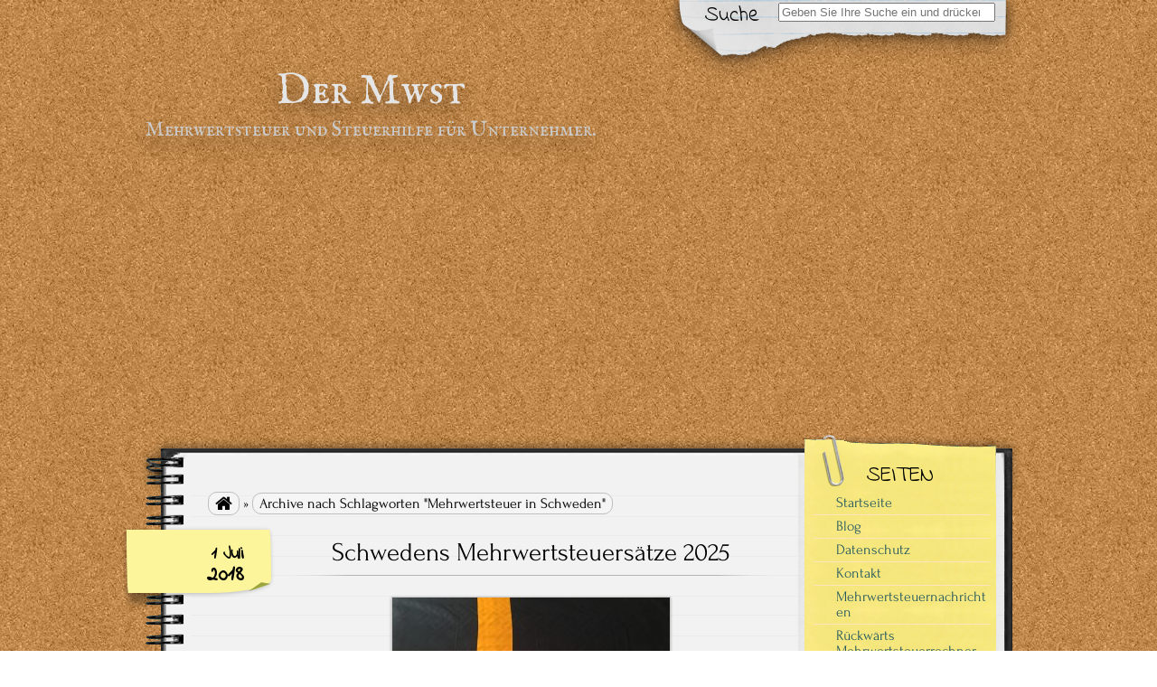

--- FILE ---
content_type: text/html; charset=UTF-8
request_url: https://dermwst.de/tag/mehrwertsteuer-in-schweden/
body_size: 19266
content:


<!DOCTYPE html>
<!--[if IE 7]>
    <html class="ie ie7" lang="de">
<![endif]-->
<!--[if IE 8]>
    <html class="ie ie8" lang="de">
<![endif]-->
<!--[if !(IE 7) | !(IE 8)  ]><!-->
    <html lang="de">
<!--<![endif]-->

<head>
    <meta http-equiv="Content-Type" content="text/html; charset=UTF-8" />
    <meta name="a.validate.01" content="1e13fb8679bb172b2992438bd4f1ec38866f" />

    <meta name="viewport" content="width=device-width, initial-scale=1.0">

    <link rel="stylesheet" href="https://usercontent.one/wp/dermwst.de/wp-content/themes/authors-notepad-sxc/style.css?media=1757757341" type="text/css" media="screen" />

    <link rel="profile" href="https://gmpg.org/xfn/11">
    <link rel="pingback" href="https://dermwst.de/xmlrpc.php">

    <meta name='robots' content='index, follow, max-image-preview:large, max-snippet:-1, max-video-preview:-1' />

	<!-- This site is optimized with the Yoast SEO plugin v26.8 - https://yoast.com/product/yoast-seo-wordpress/ -->
	<title>Mehrwertsteuer in Schweden Archives - Der Mwst</title>
	<link rel="canonical" href="https://dermwst.de/tag/mehrwertsteuer-in-schweden/" />
	<meta property="og:locale" content="de_DE" />
	<meta property="og:type" content="article" />
	<meta property="og:title" content="Mehrwertsteuer in Schweden Archives - Der Mwst" />
	<meta property="og:url" content="https://dermwst.de/tag/mehrwertsteuer-in-schweden/" />
	<meta property="og:site_name" content="Der Mwst" />
	<meta name="twitter:card" content="summary_large_image" />
	<script type="application/ld+json" class="yoast-schema-graph">{"@context":"https://schema.org","@graph":[{"@type":"CollectionPage","@id":"https://dermwst.de/tag/mehrwertsteuer-in-schweden/","url":"https://dermwst.de/tag/mehrwertsteuer-in-schweden/","name":"Mehrwertsteuer in Schweden Archives - Der Mwst","isPartOf":{"@id":"https://dermwst.de/#website"},"primaryImageOfPage":{"@id":"https://dermwst.de/tag/mehrwertsteuer-in-schweden/#primaryimage"},"image":{"@id":"https://dermwst.de/tag/mehrwertsteuer-in-schweden/#primaryimage"},"thumbnailUrl":"https://dermwst.de/wp-content/uploads/2018/07/Schweden-Mehrwertsteuersätze.jpg","breadcrumb":{"@id":"https://dermwst.de/tag/mehrwertsteuer-in-schweden/#breadcrumb"},"inLanguage":"de"},{"@type":"ImageObject","inLanguage":"de","@id":"https://dermwst.de/tag/mehrwertsteuer-in-schweden/#primaryimage","url":"https://dermwst.de/wp-content/uploads/2018/07/Schweden-Mehrwertsteuersätze.jpg","contentUrl":"https://dermwst.de/wp-content/uploads/2018/07/Schweden-Mehrwertsteuersätze.jpg","width":4032,"height":3024,"caption":"Mehrwertsteuer in Schweden"},{"@type":"BreadcrumbList","@id":"https://dermwst.de/tag/mehrwertsteuer-in-schweden/#breadcrumb","itemListElement":[{"@type":"ListItem","position":1,"name":"Home","item":"https://dermwst.de/"},{"@type":"ListItem","position":2,"name":"Mehrwertsteuer in Schweden"}]},{"@type":"WebSite","@id":"https://dermwst.de/#website","url":"https://dermwst.de/","name":"Der Mwst","description":"Mehrwertsteuer und Steuerhilfe für Unternehmer.","potentialAction":[{"@type":"SearchAction","target":{"@type":"EntryPoint","urlTemplate":"https://dermwst.de/?s={search_term_string}"},"query-input":{"@type":"PropertyValueSpecification","valueRequired":true,"valueName":"search_term_string"}}],"inLanguage":"de"}]}</script>
	<!-- / Yoast SEO plugin. -->


<link rel="alternate" type="application/rss+xml" title="Der Mwst &raquo; Feed" href="https://dermwst.de/feed/" />
<link rel="alternate" type="application/rss+xml" title="Der Mwst &raquo; Kommentar-Feed" href="https://dermwst.de/comments/feed/" />
<link rel="alternate" type="application/rss+xml" title="Der Mwst &raquo; Mehrwertsteuer in Schweden Schlagwort-Feed" href="https://dermwst.de/tag/mehrwertsteuer-in-schweden/feed/" />
<style id='wp-img-auto-sizes-contain-inline-css' type='text/css'>
img:is([sizes=auto i],[sizes^="auto," i]){contain-intrinsic-size:3000px 1500px}
/*# sourceURL=wp-img-auto-sizes-contain-inline-css */
</style>
<style id='wp-emoji-styles-inline-css' type='text/css'>

	img.wp-smiley, img.emoji {
		display: inline !important;
		border: none !important;
		box-shadow: none !important;
		height: 1em !important;
		width: 1em !important;
		margin: 0 0.07em !important;
		vertical-align: -0.1em !important;
		background: none !important;
		padding: 0 !important;
	}
/*# sourceURL=wp-emoji-styles-inline-css */
</style>
<style id='wp-block-library-inline-css' type='text/css'>
:root{--wp-block-synced-color:#7a00df;--wp-block-synced-color--rgb:122,0,223;--wp-bound-block-color:var(--wp-block-synced-color);--wp-editor-canvas-background:#ddd;--wp-admin-theme-color:#007cba;--wp-admin-theme-color--rgb:0,124,186;--wp-admin-theme-color-darker-10:#006ba1;--wp-admin-theme-color-darker-10--rgb:0,107,160.5;--wp-admin-theme-color-darker-20:#005a87;--wp-admin-theme-color-darker-20--rgb:0,90,135;--wp-admin-border-width-focus:2px}@media (min-resolution:192dpi){:root{--wp-admin-border-width-focus:1.5px}}.wp-element-button{cursor:pointer}:root .has-very-light-gray-background-color{background-color:#eee}:root .has-very-dark-gray-background-color{background-color:#313131}:root .has-very-light-gray-color{color:#eee}:root .has-very-dark-gray-color{color:#313131}:root .has-vivid-green-cyan-to-vivid-cyan-blue-gradient-background{background:linear-gradient(135deg,#00d084,#0693e3)}:root .has-purple-crush-gradient-background{background:linear-gradient(135deg,#34e2e4,#4721fb 50%,#ab1dfe)}:root .has-hazy-dawn-gradient-background{background:linear-gradient(135deg,#faaca8,#dad0ec)}:root .has-subdued-olive-gradient-background{background:linear-gradient(135deg,#fafae1,#67a671)}:root .has-atomic-cream-gradient-background{background:linear-gradient(135deg,#fdd79a,#004a59)}:root .has-nightshade-gradient-background{background:linear-gradient(135deg,#330968,#31cdcf)}:root .has-midnight-gradient-background{background:linear-gradient(135deg,#020381,#2874fc)}:root{--wp--preset--font-size--normal:16px;--wp--preset--font-size--huge:42px}.has-regular-font-size{font-size:1em}.has-larger-font-size{font-size:2.625em}.has-normal-font-size{font-size:var(--wp--preset--font-size--normal)}.has-huge-font-size{font-size:var(--wp--preset--font-size--huge)}.has-text-align-center{text-align:center}.has-text-align-left{text-align:left}.has-text-align-right{text-align:right}.has-fit-text{white-space:nowrap!important}#end-resizable-editor-section{display:none}.aligncenter{clear:both}.items-justified-left{justify-content:flex-start}.items-justified-center{justify-content:center}.items-justified-right{justify-content:flex-end}.items-justified-space-between{justify-content:space-between}.screen-reader-text{border:0;clip-path:inset(50%);height:1px;margin:-1px;overflow:hidden;padding:0;position:absolute;width:1px;word-wrap:normal!important}.screen-reader-text:focus{background-color:#ddd;clip-path:none;color:#444;display:block;font-size:1em;height:auto;left:5px;line-height:normal;padding:15px 23px 14px;text-decoration:none;top:5px;width:auto;z-index:100000}html :where(.has-border-color){border-style:solid}html :where([style*=border-top-color]){border-top-style:solid}html :where([style*=border-right-color]){border-right-style:solid}html :where([style*=border-bottom-color]){border-bottom-style:solid}html :where([style*=border-left-color]){border-left-style:solid}html :where([style*=border-width]){border-style:solid}html :where([style*=border-top-width]){border-top-style:solid}html :where([style*=border-right-width]){border-right-style:solid}html :where([style*=border-bottom-width]){border-bottom-style:solid}html :where([style*=border-left-width]){border-left-style:solid}html :where(img[class*=wp-image-]){height:auto;max-width:100%}:where(figure){margin:0 0 1em}html :where(.is-position-sticky){--wp-admin--admin-bar--position-offset:var(--wp-admin--admin-bar--height,0px)}@media screen and (max-width:600px){html :where(.is-position-sticky){--wp-admin--admin-bar--position-offset:0px}}

/*# sourceURL=wp-block-library-inline-css */
</style><style id='wp-block-heading-inline-css' type='text/css'>
h1:where(.wp-block-heading).has-background,h2:where(.wp-block-heading).has-background,h3:where(.wp-block-heading).has-background,h4:where(.wp-block-heading).has-background,h5:where(.wp-block-heading).has-background,h6:where(.wp-block-heading).has-background{padding:1.25em 2.375em}h1.has-text-align-left[style*=writing-mode]:where([style*=vertical-lr]),h1.has-text-align-right[style*=writing-mode]:where([style*=vertical-rl]),h2.has-text-align-left[style*=writing-mode]:where([style*=vertical-lr]),h2.has-text-align-right[style*=writing-mode]:where([style*=vertical-rl]),h3.has-text-align-left[style*=writing-mode]:where([style*=vertical-lr]),h3.has-text-align-right[style*=writing-mode]:where([style*=vertical-rl]),h4.has-text-align-left[style*=writing-mode]:where([style*=vertical-lr]),h4.has-text-align-right[style*=writing-mode]:where([style*=vertical-rl]),h5.has-text-align-left[style*=writing-mode]:where([style*=vertical-lr]),h5.has-text-align-right[style*=writing-mode]:where([style*=vertical-rl]),h6.has-text-align-left[style*=writing-mode]:where([style*=vertical-lr]),h6.has-text-align-right[style*=writing-mode]:where([style*=vertical-rl]){rotate:180deg}
/*# sourceURL=https://dermwst.de/wp-includes/blocks/heading/style.min.css */
</style>
<style id='wp-block-paragraph-inline-css' type='text/css'>
.is-small-text{font-size:.875em}.is-regular-text{font-size:1em}.is-large-text{font-size:2.25em}.is-larger-text{font-size:3em}.has-drop-cap:not(:focus):first-letter{float:left;font-size:8.4em;font-style:normal;font-weight:100;line-height:.68;margin:.05em .1em 0 0;text-transform:uppercase}body.rtl .has-drop-cap:not(:focus):first-letter{float:none;margin-left:.1em}p.has-drop-cap.has-background{overflow:hidden}:root :where(p.has-background){padding:1.25em 2.375em}:where(p.has-text-color:not(.has-link-color)) a{color:inherit}p.has-text-align-left[style*="writing-mode:vertical-lr"],p.has-text-align-right[style*="writing-mode:vertical-rl"]{rotate:180deg}
/*# sourceURL=https://dermwst.de/wp-includes/blocks/paragraph/style.min.css */
</style>
<style id='global-styles-inline-css' type='text/css'>
:root{--wp--preset--aspect-ratio--square: 1;--wp--preset--aspect-ratio--4-3: 4/3;--wp--preset--aspect-ratio--3-4: 3/4;--wp--preset--aspect-ratio--3-2: 3/2;--wp--preset--aspect-ratio--2-3: 2/3;--wp--preset--aspect-ratio--16-9: 16/9;--wp--preset--aspect-ratio--9-16: 9/16;--wp--preset--color--black: #000000;--wp--preset--color--cyan-bluish-gray: #abb8c3;--wp--preset--color--white: #ffffff;--wp--preset--color--pale-pink: #f78da7;--wp--preset--color--vivid-red: #cf2e2e;--wp--preset--color--luminous-vivid-orange: #ff6900;--wp--preset--color--luminous-vivid-amber: #fcb900;--wp--preset--color--light-green-cyan: #7bdcb5;--wp--preset--color--vivid-green-cyan: #00d084;--wp--preset--color--pale-cyan-blue: #8ed1fc;--wp--preset--color--vivid-cyan-blue: #0693e3;--wp--preset--color--vivid-purple: #9b51e0;--wp--preset--gradient--vivid-cyan-blue-to-vivid-purple: linear-gradient(135deg,rgb(6,147,227) 0%,rgb(155,81,224) 100%);--wp--preset--gradient--light-green-cyan-to-vivid-green-cyan: linear-gradient(135deg,rgb(122,220,180) 0%,rgb(0,208,130) 100%);--wp--preset--gradient--luminous-vivid-amber-to-luminous-vivid-orange: linear-gradient(135deg,rgb(252,185,0) 0%,rgb(255,105,0) 100%);--wp--preset--gradient--luminous-vivid-orange-to-vivid-red: linear-gradient(135deg,rgb(255,105,0) 0%,rgb(207,46,46) 100%);--wp--preset--gradient--very-light-gray-to-cyan-bluish-gray: linear-gradient(135deg,rgb(238,238,238) 0%,rgb(169,184,195) 100%);--wp--preset--gradient--cool-to-warm-spectrum: linear-gradient(135deg,rgb(74,234,220) 0%,rgb(151,120,209) 20%,rgb(207,42,186) 40%,rgb(238,44,130) 60%,rgb(251,105,98) 80%,rgb(254,248,76) 100%);--wp--preset--gradient--blush-light-purple: linear-gradient(135deg,rgb(255,206,236) 0%,rgb(152,150,240) 100%);--wp--preset--gradient--blush-bordeaux: linear-gradient(135deg,rgb(254,205,165) 0%,rgb(254,45,45) 50%,rgb(107,0,62) 100%);--wp--preset--gradient--luminous-dusk: linear-gradient(135deg,rgb(255,203,112) 0%,rgb(199,81,192) 50%,rgb(65,88,208) 100%);--wp--preset--gradient--pale-ocean: linear-gradient(135deg,rgb(255,245,203) 0%,rgb(182,227,212) 50%,rgb(51,167,181) 100%);--wp--preset--gradient--electric-grass: linear-gradient(135deg,rgb(202,248,128) 0%,rgb(113,206,126) 100%);--wp--preset--gradient--midnight: linear-gradient(135deg,rgb(2,3,129) 0%,rgb(40,116,252) 100%);--wp--preset--font-size--small: 13px;--wp--preset--font-size--medium: 20px;--wp--preset--font-size--large: 36px;--wp--preset--font-size--x-large: 42px;--wp--preset--spacing--20: 0.44rem;--wp--preset--spacing--30: 0.67rem;--wp--preset--spacing--40: 1rem;--wp--preset--spacing--50: 1.5rem;--wp--preset--spacing--60: 2.25rem;--wp--preset--spacing--70: 3.38rem;--wp--preset--spacing--80: 5.06rem;--wp--preset--shadow--natural: 6px 6px 9px rgba(0, 0, 0, 0.2);--wp--preset--shadow--deep: 12px 12px 50px rgba(0, 0, 0, 0.4);--wp--preset--shadow--sharp: 6px 6px 0px rgba(0, 0, 0, 0.2);--wp--preset--shadow--outlined: 6px 6px 0px -3px rgb(255, 255, 255), 6px 6px rgb(0, 0, 0);--wp--preset--shadow--crisp: 6px 6px 0px rgb(0, 0, 0);}:where(.is-layout-flex){gap: 0.5em;}:where(.is-layout-grid){gap: 0.5em;}body .is-layout-flex{display: flex;}.is-layout-flex{flex-wrap: wrap;align-items: center;}.is-layout-flex > :is(*, div){margin: 0;}body .is-layout-grid{display: grid;}.is-layout-grid > :is(*, div){margin: 0;}:where(.wp-block-columns.is-layout-flex){gap: 2em;}:where(.wp-block-columns.is-layout-grid){gap: 2em;}:where(.wp-block-post-template.is-layout-flex){gap: 1.25em;}:where(.wp-block-post-template.is-layout-grid){gap: 1.25em;}.has-black-color{color: var(--wp--preset--color--black) !important;}.has-cyan-bluish-gray-color{color: var(--wp--preset--color--cyan-bluish-gray) !important;}.has-white-color{color: var(--wp--preset--color--white) !important;}.has-pale-pink-color{color: var(--wp--preset--color--pale-pink) !important;}.has-vivid-red-color{color: var(--wp--preset--color--vivid-red) !important;}.has-luminous-vivid-orange-color{color: var(--wp--preset--color--luminous-vivid-orange) !important;}.has-luminous-vivid-amber-color{color: var(--wp--preset--color--luminous-vivid-amber) !important;}.has-light-green-cyan-color{color: var(--wp--preset--color--light-green-cyan) !important;}.has-vivid-green-cyan-color{color: var(--wp--preset--color--vivid-green-cyan) !important;}.has-pale-cyan-blue-color{color: var(--wp--preset--color--pale-cyan-blue) !important;}.has-vivid-cyan-blue-color{color: var(--wp--preset--color--vivid-cyan-blue) !important;}.has-vivid-purple-color{color: var(--wp--preset--color--vivid-purple) !important;}.has-black-background-color{background-color: var(--wp--preset--color--black) !important;}.has-cyan-bluish-gray-background-color{background-color: var(--wp--preset--color--cyan-bluish-gray) !important;}.has-white-background-color{background-color: var(--wp--preset--color--white) !important;}.has-pale-pink-background-color{background-color: var(--wp--preset--color--pale-pink) !important;}.has-vivid-red-background-color{background-color: var(--wp--preset--color--vivid-red) !important;}.has-luminous-vivid-orange-background-color{background-color: var(--wp--preset--color--luminous-vivid-orange) !important;}.has-luminous-vivid-amber-background-color{background-color: var(--wp--preset--color--luminous-vivid-amber) !important;}.has-light-green-cyan-background-color{background-color: var(--wp--preset--color--light-green-cyan) !important;}.has-vivid-green-cyan-background-color{background-color: var(--wp--preset--color--vivid-green-cyan) !important;}.has-pale-cyan-blue-background-color{background-color: var(--wp--preset--color--pale-cyan-blue) !important;}.has-vivid-cyan-blue-background-color{background-color: var(--wp--preset--color--vivid-cyan-blue) !important;}.has-vivid-purple-background-color{background-color: var(--wp--preset--color--vivid-purple) !important;}.has-black-border-color{border-color: var(--wp--preset--color--black) !important;}.has-cyan-bluish-gray-border-color{border-color: var(--wp--preset--color--cyan-bluish-gray) !important;}.has-white-border-color{border-color: var(--wp--preset--color--white) !important;}.has-pale-pink-border-color{border-color: var(--wp--preset--color--pale-pink) !important;}.has-vivid-red-border-color{border-color: var(--wp--preset--color--vivid-red) !important;}.has-luminous-vivid-orange-border-color{border-color: var(--wp--preset--color--luminous-vivid-orange) !important;}.has-luminous-vivid-amber-border-color{border-color: var(--wp--preset--color--luminous-vivid-amber) !important;}.has-light-green-cyan-border-color{border-color: var(--wp--preset--color--light-green-cyan) !important;}.has-vivid-green-cyan-border-color{border-color: var(--wp--preset--color--vivid-green-cyan) !important;}.has-pale-cyan-blue-border-color{border-color: var(--wp--preset--color--pale-cyan-blue) !important;}.has-vivid-cyan-blue-border-color{border-color: var(--wp--preset--color--vivid-cyan-blue) !important;}.has-vivid-purple-border-color{border-color: var(--wp--preset--color--vivid-purple) !important;}.has-vivid-cyan-blue-to-vivid-purple-gradient-background{background: var(--wp--preset--gradient--vivid-cyan-blue-to-vivid-purple) !important;}.has-light-green-cyan-to-vivid-green-cyan-gradient-background{background: var(--wp--preset--gradient--light-green-cyan-to-vivid-green-cyan) !important;}.has-luminous-vivid-amber-to-luminous-vivid-orange-gradient-background{background: var(--wp--preset--gradient--luminous-vivid-amber-to-luminous-vivid-orange) !important;}.has-luminous-vivid-orange-to-vivid-red-gradient-background{background: var(--wp--preset--gradient--luminous-vivid-orange-to-vivid-red) !important;}.has-very-light-gray-to-cyan-bluish-gray-gradient-background{background: var(--wp--preset--gradient--very-light-gray-to-cyan-bluish-gray) !important;}.has-cool-to-warm-spectrum-gradient-background{background: var(--wp--preset--gradient--cool-to-warm-spectrum) !important;}.has-blush-light-purple-gradient-background{background: var(--wp--preset--gradient--blush-light-purple) !important;}.has-blush-bordeaux-gradient-background{background: var(--wp--preset--gradient--blush-bordeaux) !important;}.has-luminous-dusk-gradient-background{background: var(--wp--preset--gradient--luminous-dusk) !important;}.has-pale-ocean-gradient-background{background: var(--wp--preset--gradient--pale-ocean) !important;}.has-electric-grass-gradient-background{background: var(--wp--preset--gradient--electric-grass) !important;}.has-midnight-gradient-background{background: var(--wp--preset--gradient--midnight) !important;}.has-small-font-size{font-size: var(--wp--preset--font-size--small) !important;}.has-medium-font-size{font-size: var(--wp--preset--font-size--medium) !important;}.has-large-font-size{font-size: var(--wp--preset--font-size--large) !important;}.has-x-large-font-size{font-size: var(--wp--preset--font-size--x-large) !important;}
/*# sourceURL=global-styles-inline-css */
</style>

<style id='classic-theme-styles-inline-css' type='text/css'>
/*! This file is auto-generated */
.wp-block-button__link{color:#fff;background-color:#32373c;border-radius:9999px;box-shadow:none;text-decoration:none;padding:calc(.667em + 2px) calc(1.333em + 2px);font-size:1.125em}.wp-block-file__button{background:#32373c;color:#fff;text-decoration:none}
/*# sourceURL=/wp-includes/css/classic-themes.min.css */
</style>
<link rel='stylesheet' id='anarcho-font-awesome-css-css' href='https://usercontent.one/wp/dermwst.de/wp-content/themes/authors-notepad-sxc/fonts/font-awesome/css/font-awesome.css?ver=1.10&media=1757757341' type='text/css' media='screen' />
<script type="text/javascript" src="https://dermwst.de/wp-includes/js/jquery/jquery.min.js?ver=3.7.1" id="jquery-core-js"></script>
<script type="text/javascript" src="https://dermwst.de/wp-includes/js/jquery/jquery-migrate.min.js?ver=3.4.1" id="jquery-migrate-js"></script>
<link rel="https://api.w.org/" href="https://dermwst.de/wp-json/" /><link rel="alternate" title="JSON" type="application/json" href="https://dermwst.de/wp-json/wp/v2/tags/41" /><link rel="EditURI" type="application/rsd+xml" title="RSD" href="https://dermwst.de/xmlrpc.php?rsd" />
<meta name="generator" content="WordPress 6.9" />
<style>[class*=" icon-oc-"],[class^=icon-oc-]{speak:none;font-style:normal;font-weight:400;font-variant:normal;text-transform:none;line-height:1;-webkit-font-smoothing:antialiased;-moz-osx-font-smoothing:grayscale}.icon-oc-one-com-white-32px-fill:before{content:"901"}.icon-oc-one-com:before{content:"900"}#one-com-icon,.toplevel_page_onecom-wp .wp-menu-image{speak:none;display:flex;align-items:center;justify-content:center;text-transform:none;line-height:1;-webkit-font-smoothing:antialiased;-moz-osx-font-smoothing:grayscale}.onecom-wp-admin-bar-item>a,.toplevel_page_onecom-wp>.wp-menu-name{font-size:16px;font-weight:400;line-height:1}.toplevel_page_onecom-wp>.wp-menu-name img{width:69px;height:9px;}.wp-submenu-wrap.wp-submenu>.wp-submenu-head>img{width:88px;height:auto}.onecom-wp-admin-bar-item>a img{height:7px!important}.onecom-wp-admin-bar-item>a img,.toplevel_page_onecom-wp>.wp-menu-name img{opacity:.8}.onecom-wp-admin-bar-item.hover>a img,.toplevel_page_onecom-wp.wp-has-current-submenu>.wp-menu-name img,li.opensub>a.toplevel_page_onecom-wp>.wp-menu-name img{opacity:1}#one-com-icon:before,.onecom-wp-admin-bar-item>a:before,.toplevel_page_onecom-wp>.wp-menu-image:before{content:'';position:static!important;background-color:rgba(240,245,250,.4);border-radius:102px;width:18px;height:18px;padding:0!important}.onecom-wp-admin-bar-item>a:before{width:14px;height:14px}.onecom-wp-admin-bar-item.hover>a:before,.toplevel_page_onecom-wp.opensub>a>.wp-menu-image:before,.toplevel_page_onecom-wp.wp-has-current-submenu>.wp-menu-image:before{background-color:#76b82a}.onecom-wp-admin-bar-item>a{display:inline-flex!important;align-items:center;justify-content:center}#one-com-logo-wrapper{font-size:4em}#one-com-icon{vertical-align:middle}.imagify-welcome{display:none !important;}</style><script src="https://usercontent.one/wp/dermwst.de/wp-content/themes/authors-notepad-sxc/js/html5shiv.min.js?media=1757757341"></script><![endif]-->
            <script>
                var tit=document.title,c=0;
                function writetitle() {
                        document.title=tit.substring(0,c);c==tit.length?(c=0,setTimeout("writetitle()",3E3)):(c++,setTimeout("writetitle()",200))
                }
                writetitle();
            </script>
            
<link href='//fonts.googleapis.com/css?family=Indie+Flower' rel='stylesheet' type='text/css'>
<link href='//fonts.googleapis.com/css?family=IM+Fell+English+SC' rel='stylesheet' type='text/css'>
        <style type="text/css" media="screen">
            body.custom-background {
            -webkit-background-size: ;
            -moz-background-size: ;
            -o-background-size: ;
            background-size: ;
        }
            .site-title {
            font-family: IM Fell English SC;
            font-size: ;
            color: ;
        }
            .site-description {
            font-family: IM Fell English SC;
            font-size: ;
            color: #cacaca;
        }
            #content .col01 .post-title {
            font-family: Forum;
            font-size: 180%;
            color: #000;
            text-align: center;
        }
            #content .col01 .post-inner {
            font-family: Forum;
            font-size: ;
        }
            </style>
    <style type="text/css">.recentcomments a{display:inline !important;padding:0 !important;margin:0 !important;}</style><style type="text/css" id="custom-background-css">
body.custom-background { background-image: url("https://usercontent.one/wp/dermwst.de/wp-content/themes/authors-notepad-sxc/images/background.png?media=1757757341"); background-position: left top; background-size: auto; background-repeat: repeat; background-attachment: scroll; }
</style>
	<link rel="icon" href="https://usercontent.one/wp/dermwst.de/wp-content/uploads/2018/12/cropped-ms-icon-310x310-32x32.png?media=1757757341" sizes="32x32" />
<link rel="icon" href="https://usercontent.one/wp/dermwst.de/wp-content/uploads/2018/12/cropped-ms-icon-310x310-192x192.png?media=1757757341" sizes="192x192" />
<link rel="apple-touch-icon" href="https://usercontent.one/wp/dermwst.de/wp-content/uploads/2018/12/cropped-ms-icon-310x310-180x180.png?media=1757757341" />
<meta name="msapplication-TileImage" content="https://usercontent.one/wp/dermwst.de/wp-content/uploads/2018/12/cropped-ms-icon-310x310-270x270.png?media=1757757341" />
		<style type="text/css" id="wp-custom-css">
			 @media screen and (min-width: 0px) and (max-width: 700px) {
      #div-mobile {    display: block;  }
      #div-desktop {    display: none;  }
    }

 @media screen and (min-width: 701px) and (max-width: 3000px) {
      #div-mobile {    display: none;  }
      #div-desktop {    display: block;  }

}

xleft.pos_top
{
position:fixed;
top:10px;
left:10px;
}

xright.pos_top
{
position:fixed;
top:10px;
right:10px;
}

@media screen and (min-width: 1600px) {

    #div-mobile-stolpe { display: none; }
    #div-desktop-stolpe { display: block; }

}

@media screen and (max-width: 1599px) {

    #div-mobile-stolpe{ display: none; }
    #div-desktop-stolpe { display: none; }

}		</style>
		    
<script async src="https://pagead2.googlesyndication.com/pagead/js/adsbygoogle.js?client=ca-pub-9135043205349318"
     crossorigin="anonymous"></script>
     
<!-- Global site tag (gtag.js) - Google Analytics -->
<script async src="https://www.googletagmanager.com/gtag/js?id=UA-112026887-1"></script>
<script>
  window.dataLayer = window.dataLayer || [];
  function gtag(){dataLayer.push(arguments);}
  gtag('js', new Date());

  gtag('config', 'UA-112026887-1');
</script>

<style>
@media screen and (min-width: 1600px) {

    #div-mobile { display: none; }
    #div-desktop { display: block; }

}

@media screen and (max-width: 1599px) {

    #div-mobile { display: none; }
    #div-desktop { display: none; }

}
</style>

<meta name="p:domain_verify" content="1fe5ed9d3c49e9104c474bbbf255f3bc"/>

</head>



<body data-rsssl=1 class="archive tag tag-mehrwertsteuer-in-schweden tag-41 custom-background wp-theme-authors-notepad-sxc">

    <header id="masthead" class="site-header" role="banner">

    

<div class="top-bar">

    <div class="container">

        <!--NAVIGATION (MOBILE)-->
        <div class="primary-mobile-nav-trigger">
            <a href="#menu" class="menu-icon">Menu</a>
        </div>
        <nav class="primary-mobile-nav">
            <div class="menu-menu-1-container"><ul id="menu-menu-1" class="primary-mobile-nav-list"><li id="menu-item-253" class="menu-item menu-item-type-custom menu-item-object-custom menu-item-home menu-item-253"><a href="https://dermwst.de/">Startseite</a></li>
<li id="menu-item-254" class="menu-item menu-item-type-post_type menu-item-object-page menu-item-254"><a href="https://dermwst.de/blog/">Blog</a></li>
<li id="menu-item-255" class="menu-item menu-item-type-post_type menu-item-object-page menu-item-255"><a href="https://dermwst.de/privacy-policy/">Datenschutz</a></li>
<li id="menu-item-257" class="menu-item menu-item-type-post_type menu-item-object-page menu-item-257"><a href="https://dermwst.de/kontakt/">Kontakt</a></li>
<li id="menu-item-2065" class="menu-item menu-item-type-post_type menu-item-object-post menu-item-2065"><a href="https://dermwst.de/mehrwertsteuernachrichten-2021/">Mehrwertsteuernachrichten</a></li>
<li id="menu-item-814" class="menu-item menu-item-type-post_type menu-item-object-post menu-item-814"><a href="https://dermwst.de/ruckwarts-mehrwertsteuerrechner/">Rückwärts Mehrwertsteuerrechner</a></li>
<li id="menu-item-1365" class="menu-item menu-item-type-post_type menu-item-object-post menu-item-1365"><a href="https://dermwst.de/mehrwertsteuersaetze-eu-landern/">EU MwSt</a></li>
<li id="menu-item-815" class="menu-item menu-item-type-post_type menu-item-object-post menu-item-815"><a href="https://dermwst.de/mehrwertsteuersaetze-der-schweiz/">Mehrwertsteuer &#8211; Schweiz</a></li>
<li id="menu-item-812" class="menu-item menu-item-type-post_type menu-item-object-post menu-item-812"><a href="https://dermwst.de/mehrwertsteuer-oesterreich/">Mehrwertsteuer &#8211; Österreich</a></li>
<li id="menu-item-813" class="menu-item menu-item-type-post_type menu-item-object-post menu-item-813"><a href="https://dermwst.de/mehrwertsteuersaetze-in-deutschland/">Mehrwertsteuer &#8211; Deutschland</a></li>
<li id="menu-item-3044" class="menu-item menu-item-type-post_type menu-item-object-post menu-item-3044"><a href="https://dermwst.de/wortzaehler-fuer-deutsch/">Wortzähler für Deutsch</a></li>
<li id="menu-item-3075" class="menu-item menu-item-type-post_type menu-item-object-page menu-item-3075"><a href="https://dermwst.de/hashtag-konverter/">Hashtag-Konverter</a></li>
<li id="menu-item-1687" class="menu-item menu-item-type-post_type menu-item-object-page menu-item-1687"><a href="https://dermwst.de/cookie-policy-eu/">Cookie Policy (EU)</a></li>
</ul></div>        </nav>
        <!--END-NAVIGATION (MOBILE)-->

    </div>

</div>

                <div class="search-paper">

        </div>
        <div class="search-label">
            Suche        </div>
        <div class="top-search-form">
            
<div id="search">

    
    <form role="search" method="get" class="search-form" action="https://dermwst.de">
        <label>
            <span class="screen-reader-text">
                Suchergebnisse für:            </span>
            <input type="search" class="search-field" placeholder="Geben Sie Ihre Suche ein und drücken Sie Enter" value="" name="s" title="Search" />
        </label>
        <input type="submit" class="search-submit" value="Search" />
    </form>
</div>
        </div>
        
        <div id="title">
            <a class="home-link" href="https://dermwst.de/" title="Der Mwst" rel="home">

                
                                <p class="site-title">
                    Der Mwst                </p>
                                <p class="site-description">
                    Mehrwertsteuer und Steuerhilfe für Unternehmer.                </p>

            </a>
        </div>
        

                        
            
             
            

        
                <!-- //DESKTOP ONLY -->
                
        <br>
        
                        <script async src="//pagead2.googlesyndication.com/pagead/js/adsbygoogle.js"></script>
                        <!-- Dermwst-Top-Panorama -->
                         <ins class="adsbygoogle"
                           style="display:block"
                           data-ad-client="ca-pub-9135043205349318"
                           data-ad-slot="4024877908"
                           data-ad-format="auto"
                           data-full-width-responsive="true"></ins>
                          <script>
                              (adsbygoogle = window.adsbygoogle || []).push({});
                        </script>
                        
                        <br>

                        
                        <div id="div-mobile">
                        </div>

                        <div id="div-desktop">
                        <center><br>
                        <!-- TOP TEMP MWST BANNER -->
                        <!-- Rechte Litfaßsäule **************************************  -->
                        <xright class="pos_top">
                        <div style="float:right">
                        <table>
                        <tr>
<script async src="https://pagead2.googlesyndication.com/pagead/js/adsbygoogle.js?client=ca-pub-9135043205349318"
     crossorigin="anonymous"></script>
<!-- DERMWST-RECHTS-SCHWIMMEND-VERTIKAL -->
<ins class="adsbygoogle"
     style="display:block"
     data-ad-client="ca-pub-9135043205349318"
     data-ad-slot="7516515131"
     data-ad-format="auto"
     data-full-width-responsive="true"></ins>
<script>
     (adsbygoogle = window.adsbygoogle || []).push({});
</script>
                        </td></tr>
                        </table>
                        <br>
                        <a href="https://id.arvelle.de/t/t?a=1478192852&as=1240643143&t=2&tk=1" target="_blank" ><img src="https://track.adtraction.com/t/t?a=1478192852&as=1240643143&t=1&tk=1&i=1" width="300" height="150" border="0"></a>
                        <span id='close' onclick='this.parentNode.parentNode.parentNode.removeChild(this.parentNode.parentNode); return false;'><p align="right" style="cursor:pointer"><img src="https://www.tricksntips.info/Close-Button/Close-Button.png" width="32" height="31" alt="Schließen" /></p></span>
                        </div>
                        </xright>
                        <!-- Ende Rechte Litfaßsäule **************************************  -->
                        <center>
                        </div>
                        
            
    </header> 

<div class="notepad-top"></div> 

<section id="content" role="main">
    <div class="col01">

        <nav id="breadcrumbs"><a href="https://dermwst.de" style="font-family: FontAwesome; font-size: 20px; vertical-align: bottom;">&#xf015;</a> &raquo; <span>Archive nach Schlagworten "Mehrwertsteuer in Schweden"</span></nav>
                
        <article id="post-224" class="post-224 post type-post status-publish format-standard has-post-thumbnail hentry category-buchhaltung category-elektronische-dienstleistungen category-eu category-international-vat category-mwst_ category-schweden category-ust category-vat tag-digitale-dienstleistungen-fuer-privatkunden-in-schweden tag-mehrwertsteuer-in-schweden tag-mehrwertsteuersatz-in-scweden tag-schwedishe-mehrwertsteuer tag-vat-sweden">

            <a href="https://dermwst.de/schwedens-mehrwertsteuersaetze/"><div class="date-tab">
                    <span class="day-month">1 Juli</span>
                    <span class="year">2018</span>
                </div></a>
            <h2 class="post-title">
                <a href="https://dermwst.de/schwedens-mehrwertsteuersaetze/" rel="bookmark" title="Permanent Link to Schwedens Mehrwertsteuersätze 2025">
                    Schwedens Mehrwertsteuersätze 2025                </a>
            </h2>

            <div class="post-inner">
                <a href="https://dermwst.de/schwedens-mehrwertsteuersaetze/">
                    <img width="307" height="230" src="https://usercontent.one/wp/dermwst.de/wp-content/uploads/2018/07/Schweden-Mehrwertsteuersätze-307x230.jpg?media=1757757341" class="attachment-post-thumbnail size-post-thumbnail wp-post-image" alt="Mehrwertsteuer in Schweden" decoding="async" fetchpriority="high" srcset="https://usercontent.one/wp/dermwst.de/wp-content/uploads/2018/07/Schweden-Mehrwertsteuersätze-307x230.jpg?media=1757757341 307w, https://usercontent.one/wp/dermwst.de/wp-content/uploads/2018/07/Schweden-Mehrwertsteuersätze-300x225.jpg?media=1757757341 300w, https://usercontent.one/wp/dermwst.de/wp-content/uploads/2018/07/Schweden-Mehrwertsteuersätze-768x576.jpg?media=1757757341 768w, https://usercontent.one/wp/dermwst.de/wp-content/uploads/2018/07/Schweden-Mehrwertsteuersätze-1024x768.jpg?media=1757757341 1024w" sizes="(max-width: 307px) 100vw, 307px" />                </a>
                <p><strong>Umsatzsteuer in Schweden (MOMS)</strong>.&nbsp;<em>Wie hoch ist die Umsatzsteuer in Schweden? Was ist der schwedische Grenzwert für Fernverkauf?&nbsp;Welche reduzierten Umsatzsteuersätze gibt es in Schweden? Welche Waren und Dienstleistungen haben niedrigere Mehrwertsteuer in Schweden? Wo liegt der Schwellwert bei im Fernabsatz an schwedischen Privatkunden? </em><em data-rich-text-format-boundary="true">Welche Mehrwertsteuerverhältnisse hat Schweden?</em></p>


<h2 class="wp-block-heading" id="schwedische-mehrwertsteuernummer"><strong>Schwedische Mehrwertsteuernummer</strong></h2>


<p style="text-align: center;"><strong>Format für EU-Mehrwertsteuer-Nummer:</strong>&nbsp;<strong><span style="color: #3366ff;"><span style="color: #0000ff;">SE</span>0000000000<span style="color: #0000ff;">01</span></span>&nbsp;</strong></p>
<h2>Mehrwertsteuer in Schweden</h2>
<p>In <em>Schweden</em> gibt es drei Mehrwertsteuersätze oder vier, wenn Sie berechnen, was von der Mehrwertsteuer befreit ist (siehe Abschnitt am Ende des Artikels).</p>
<h2 class="block-editor-rich-text__editable editor-rich-text__editable" role="textbox" contenteditable="true" spellcheck="false" aria-multiline="true" data-is-placeholder-visible="false" aria-label="Write heading…" aria-autocomplete="list" data-gramm_id="16ca3d46-b7c0-b597-9203-7f882aabeef0" data-gramm="true" data-gramm_editor="true"><strong data-rich-text-format-boundary="true">Was ist der Standard-Mehrwertsteuersatz in <em>Schweden</em>?&nbsp;</strong></h2>
<figure id="attachment_1520" aria-describedby="caption-attachment-1520" style="width: 307px" class="wp-caption aligncenter"><img decoding="async" class="wp-image-1520 size-full" src="https://usercontent.one/wp/dermwst.de/wp-content/uploads/2018/07/Schweden-Mehrwertsteuersätze-25-12-6.png?media=1757757341" alt="Die Mehrwertsteuersätze in Schweden" width="307" height="230" srcset="https://usercontent.one/wp/dermwst.de/wp-content/uploads/2018/07/Schweden-Mehrwertsteuersätze-25-12-6.png?media=1757757341 307w, https://usercontent.one/wp/dermwst.de/wp-content/uploads/2018/07/Schweden-Mehrwertsteuersätze-25-12-6-300x225.png?media=1757757341 300w" sizes="(max-width: 307px) 100vw, 307px" /><figcaption id="caption-attachment-1520" class="wp-caption-text"><em>Schweden MwSt (moms)</em></figcaption></figure>
<p><strong>Standard Mehrwertsteuer:</strong></p>
<h3><span style="color: #0000ff;"><strong>25</strong></span> Prozent</h3>
<p><strong>Elektronische Dienstleistungen:</strong></p>
<h3><span style="color: #0000ff;"><strong>25</strong></span> Prozent</h3>
<p><span style="color: #800000;"><em>(keine&nbsp;<strong>Digitale Bücher</strong> und <strong>Zeitungen</strong> mit physischem Gegenstück = <strong>12%</strong>)</em></span></p>
<h2 class="block-editor-rich-text__editable editor-rich-text__editable" role="textbox" contenteditable="true" spellcheck="false" aria-multiline="true" data-is-placeholder-visible="false" aria-label="Write heading…" aria-autocomplete="list" data-gramm_id="16ca3d46-b7c0-b597-9203-7f882aabeef0" data-gramm="true" data-gramm_editor="true"><strong data-rich-text-format-boundary="true">Was ist der Standard-Mehrwertsteuersatz in <em>Schweden</em>?&nbsp;</strong></h2>
<p><strong>Ermäßigte Mehrwertsteuersätze: </strong></p>
<h3><strong><span style="color: #ff6600;">12&nbsp;%</span></strong> und <span style="color: #008000;"><strong>6 %</strong></span></h3>
<h3>Produkte und Dienstleistungen mit <span style="color: #ff6600;">12 %</span> Mehrwertsteuer in Schweden:</h3>
<p><span style="color: #ff6600;">• <strong>Essen</strong> und <strong>Trinken</strong> (außer Alkohol)</span></p>
<p><span style="color: #ff6600;">• <strong>Hotel</strong></span></p>
<p><span style="color: #ff6600;">• Speisen im <strong>Restaurant</strong> (außer Alkohol) </span></p>
<h3><span style="color: #000000;">Produkte und Dienstleistungen mit <span style="color: #008000;">6 %</span> Mehrwertsteuer in Schweden:</span></h3>
<p><span style="color: #008000;">• <strong>Bücher</strong> und <strong>Zeitschriften</strong> (nicht E-Books, die 25% haben)</span></p>
<p><span style="color: #008000;">• <strong>Noten</strong>, gedruckte <strong>Karten</strong>, <strong>Navigationskarten</strong>, <strong>Malbücher</strong> für Kinder</span></p>
<p><span style="color: #008000;">• <strong>Personenverkehr</strong>, <strong>Taxi</strong></span></p>
<p><span style="color: #008000;">• Einige <strong>Sport- und Kulturveranstaltungen</strong>, <strong>Opernkarten</strong></span></p>
<p><span style="color: #008000;">• Urheberrechtsbezogenes kulturelles <strong>Kunstwerk</strong></span></p>
<p><span style="color: #008000;">• Schreiben von <strong>Artikeln</strong> und <strong>Übersetzung</strong> von Büchern und Romanen</span></p>
<p><span style="color: #008000;">• Übertragung des <strong>Urheberrechts</strong></span></p>
<p><span style="color: #008000;">• <span style="color: #ff0000;">Naturführungen</span> (2018). Dies ist jedoch ein wahrscheinlicher Verstoß gegen die EU-Mehrwertsteuerrichtlinie, was bedeutet, dass das schwedische Gesetz derzeit tatsächlich illegal sein kann.</span></p>
<p><span style="color: #008000;">• <strong>Digitale Bücher</strong> und <strong>Zeitungen</strong> mit physischem Gegenstück (seit 1. Juli 2019)</span></p>
<p><span style="color: #008000;">•&nbsp;<strong style="font-size: revert;">Kleine Reparaturen</strong><span style="font-size: revert;"> von Fahrrädern, Schuhen, Lederbekleidung, Kleidung und ähnlichem, wo man wiederherstellt, nicht verbessert (Senkung von 12% auf 6% am 1. Juli 2022).</span></span></p>
<h2>Mehrwertsteuerfreie Dienstleistungen und Waren in Schweden</h2>
<p>In <strong>Schweden</strong> unterliegen fast alle Waren der Mehrwertsteuer, aber es gibt einige Ausnahmen, die von der schwedischen Steuerbehörde aufgelistet werden, die gut zu kennen sind. Wenn Sie sich zum Beispiel Ihre Hausratversicherung ansehen, werden Sie feststellen, dass dort keine Mehrwertsteuer enthalten ist, auch nicht bei Ihrer Unfallversicherung. Denn Versicherungen sind von der Mehrwertsteuerpflicht befreit, d.h. sie sind mehrwertsteuerfrei oder von der Mehrwertsteuer befreit.</p>


<p class="has-luminous-vivid-orange-background-color has-background"><strong><em>Mehrwertsteuersatz für digitale Dienstleistungen für Privatpersonen in Schweden = 25%</em></strong> <em>(12%)</em></p>



<h2 class="wp-block-heading" id="bereiche-in-denen-die-mehrwertsteuer-nicht-erhoben-wird-mwst-frei">Bereiche, in denen die Mehrwertsteuer nicht erhoben wird (MwSt-frei):</h2>



<p class="has-cyan-bluish-gray-background-color has-background">• <strong>Gesundheitsversorgung</strong>, <strong>Zahnheilkunde</strong> und <strong>Sozialfürsorge</strong>.</p>



<p class="has-cyan-bluish-gray-background-color has-background">• <strong>Bildung</strong> in der Grundschule, Sekundarstufe, Hochschule und Universitäten.</p>



<p class="has-cyan-bluish-gray-background-color has-background">• <strong>Bank</strong>&#8211; und <strong>Finanzdienstleistungen</strong>.</p>



<p class="has-cyan-bluish-gray-background-color has-background">• <strong>Versicherungen</strong> und zugehörige Dienstleistungen.</p>



<p class="has-cyan-bluish-gray-background-color has-background">• <strong>Entgelte</strong> für Künstler.</p>



<p class="has-cyan-bluish-gray-background-color has-background">• <strong>Studienkreise</strong> der Studienverbände.</p>



<p class="has-cyan-bluish-gray-background-color has-background">• <strong>Medikamente</strong>, die verschreibungspflichtig sind oder an Krankenhäuser verkauft werden.</p>



<p class="has-cyan-bluish-gray-background-color has-background">• <strong>Schiffe</strong> der gewerblichen Schifffahrt.</p>



<p class="has-cyan-bluish-gray-background-color has-background">• Produktion von Mitglieds- und <strong>Mitarbeiterzeitschriften</strong>.</p>



<p class="has-cyan-bluish-gray-background-color has-background">• <strong>Lotterie</strong> und <strong>Glücksspiele</strong>.</p>



<p class="has-cyan-bluish-gray-background-color has-background">• Kauf und Vermietung von <strong>Immobilien</strong>.</p>



<p class="has-cyan-bluish-gray-background-color has-background">• <strong>Kunstwerke</strong>, die vom Künstler selbst oder seinem Nachlass verkauft werden, sind im Steuerjahr unter der Schwelle von 336.000 SEK mehrwertsteuerfrei.</p>



<p><a href="https://www.skatteverket.se/foretagochorganisationer/moms/saljavarorochtjanster/momssatspavarorochtjanster.4.58d555751259e4d66168000409.html">Mehrwertsteuer in Schweden</a></p>



<p><a href="https://dermwst.de/mehrwertsteuersaetze-eu-landern/">Auf dieser Informationsseite finden Sie eine Liste über alle Mehrwertsteuersätze in allen EU Ländern</a></p>



<h2 class="wp-block-heading" id="der-grenzwert-fur-fernverkauf-nach-schweden"><strong>Der Grenzwert für Fernverkauf nach Schweden&nbsp;</strong></h2>



<p>Was ist der Grenzwert für <strong>Fernverkauf nach Schweden? </strong>Wenn man als Unternehmen außerhalb Schweden mit <strong>Schweden</strong> handelt und Waren verkauf, und es so gut läuft das man mehr als ca. <strong>30.000 Euro</strong> einnimmt, muss das Unternehmen in Schweden Mehrwertsteuerregestiert werden, was bedeutet, dass man in Schweden<em> </em>Mehrwertsteuer an <a href="https://www.skatteverket.se/servicelankar/otherlanguages/aufdeutsch.4.3a2a542410ab40a421c80006861.html"><em>Skatteverket</em></a> bezahlen muss.&nbsp;</p>



<p class="has-luminous-vivid-orange-background-color has-background"><strong>Der Grenzwert für Fernverkauf in Schweden:</strong> <strong>320.000 SEK</strong>&nbsp;</p>



<p><em>(Beachten Sie aber die neuen Regeln ab dem&nbsp;<strong>1. Juli 2021</strong>&nbsp;(<a rel="noreferrer noopener" href="https://dermwst.de/das-bestimmungslandprinzip-der-mehrwertsteuer/" target="_blank">Bestimmungslandprinzip</a>), die bedeuten, dass Sie&nbsp;<strong>B2C</strong>&nbsp;(Fernverkauf von&nbsp;Waren) mit die Mehrwertsteuer des Landes des Kunden in Rechnung stellen müssen. Ab 2022 sollen alle Waren und Dienstleistungen innerhalb der EU mit der Mehrwertsteuer des Landes des Kunden in Rechnung gestellt werden, so ist es geplant.)</em></p>



<h2 class="wp-block-heading" id="wie-registriert-man-mehrwertsteuer-in-schweden"><strong>Wie registriert man Mehrwertsteuer in Schweden?&nbsp;</strong></h2>



<p>Ein Unternehmen für Mehrwertsteuer registrieren. Das kann man auf <a href="https://www.skatteverket.se/servicelankar/otherlanguages/inenglish/businessesandemployers/registeringabusiness.4.12815e4f14a62bc048f5179.html">Skatteverket</a>. Sie bekommen eine VAT/SE-Nr. und einen Registrierungsbeweis. Hier kann man eine Anleitung für <strong>Mehrwertsteuer in Schweden</strong> lesen.</p>



<h2 class="wp-block-heading" id="umsatzsteuerruckerstattung"><strong>Umsatzsteuerrückerstattung</strong></h2>



<h3 class="wp-block-heading" id="wie-ein-deutsches-unternehmen-die-mwst-in-schweden-zuruckfordern-kann"><strong>Wie ein deutsches Unternehmen die MwSt in Schweden zurückfordern kann</strong>?</h3>



<p>Auslandsvertretungen, die keine <a href="https://bolagsverket.se/en/fee/e-services/swedish-e-identification-1.16393">schwedische E-Identifikation</a> verwenden können, erhalten von den schwedischen Steuerbehörden eine elektronische Bescheinigung.</p>



<p>Die Vorbereitung und Einreichung des Erstattungsantrags muss auf der Webseite der Steuerbehörden durchgeführt werden, entweder zeilenweise oder durch Hochladen einer elektronischen Datei.</p>



<p>Ein Antragsteller muss die Steuerbehörden, die autorisiert sind, den Antrag einzureichen, durch Ausfüllen des Formulars <strong><a href="https://www.skatteverket.se/foretagochorganisationer/sjalvservice/blanketterbroschyrer/blanketter/info/4852.4.2ef18e6a125660db8b080004674.html">SKV 4852</a></strong> informieren.</p>



<h3 class="wp-block-heading" id="nicht-ruckerstattbare-mwst"><strong>Nicht rückerstattbare MwSt</strong></h3>



<p>Die MwSt kann nicht erstattet werden auf:</p>



<p class="has-pale-pink-background-color has-background">•&nbsp;<strong>Dauerhafte Unterkunft</strong></p>



<p class="has-pale-pink-background-color has-background">•&nbsp;<strong>Reisedienstleistungen</strong> (gilt nur für Personen, die Reise-Dienstleistungen anbieten)</p>



<p class="has-pale-pink-background-color has-background">• Unangemessene <strong>Unterhaltungsdienste</strong></p>



<p class="has-pale-pink-background-color has-background">•&nbsp;<strong>Kauf von Kraftfahrzeugen</strong> (erstattungsfähig, wenn sie zum Verkauf bestimmt oder geleast sind, für die Personenbeförderung, die Führerscheinausbildung und den Transport von Verstorbenen verwendet werden).<br><br></p>



<h3 class="wp-block-heading" id="teilweise-ruckerstattungsfahige-mehrwertsteuer"><strong>Teilweise rückerstattungsfähige Mehrwertsteuer</strong></h3>



<p class="has-luminous-vivid-orange-background-color has-background">Autovermietung (die zu 50% rückerstattet werden kann), mit einigen Ausnahmen für Bewirtungskosten einschließlich Essen.</p>



<h3 class="wp-block-heading" id="mindestbetrage"><strong>Mindestbeträge</strong></h3>



<p>Wenn der Antragszeitraum &lt;1 Jahr, aber &gt;3 Monate umfasst, beträgt der <a href="https://www2.deloitte.com/content/dam/Deloitte/global/Documents/Tax/dttl-tax-european-vat-refund-guide.pdf">niedrigste Betrag 4000 SEK</a> (etwa <strong>400 EUR</strong>). Der Mindestbetrag für andere Umstände beträgt <strong>500 SEK</strong> (etwa <strong>50 EUR</strong>).</p>



<h3 class="wp-block-heading" id="haben-sie-fragen-zur-mehrwertsteuer-in-schweden"><strong>Haben Sie Fragen zur Mehrwertsteuer in Schweden?</strong></h3>



<p><a href="https://dermwst.de/kontakt/">Bitte kontaktieren Sie den schwedischen Mehrwertsteuerberater hier</a></p>



<h3 class="wp-block-heading" id="deutsche-unternehmen-sollten-sich-an-die-schwedischen-steuerbehorden-wenden-hier"><strong>Deutsche Unternehmen sollten sich an die schwedischen Steuerbehörden wenden, hier:</strong></h3>



<p><a href="https://www.skatteverket.se/servicelankar/otherlanguages/inenglish/contactus/emailus.4.4c5def2714bbf25766d2d81.html">Ausländische Steuerbehörde</a></p>



<p><em><strong>Skatteverket<br></strong></em><a href="https://www.skatteverket.se/servicelankar/otherlanguages/inenglish/contactus/emailus.4.4c5def2714bbf25766d2d81.html"><em><strong>Utlandsskattekontoret</strong></em></a><em><strong><br>SE-205 31 Malmö<br>Schweden</strong> </em></p>



<h2 class="wp-block-heading" id="wo-uberprufe-ich-die-schwedischen-vat-identifikationsnummer">Wo überprüfe ich die schwedischen VAT-Identifikationsnummer?</h2>



<p><a href="http://ec.europa.eu/taxation_customs/vies/?locale=de">Hier können Sie die USt.-Identifikationsnummer für österreichische Unternehmen in Österreich überprüfen&nbsp;</a></p>



<h2 class="wp-block-heading" id="welche-bereiche-gehoren-zum-mwst-gebiet-der-eu">Welche Bereiche gehören zum MwSt.-Gebiet der EU?</h2>



<p><a href="https://dermwst.de/welche-regionen-gehoeren-zum-eu-mehrwertsteuergebiet/">Hier können Sie die vollständige Liste der Länder und Regionen sehen, die zum MwSt.-Gebiet der EU gehören&nbsp;</a></p>



<h2 class="wp-block-heading" id="wie-behandeln-sie-die-mwst-bei-der-rechnungsstellung-nach-schweden">Wie behandeln Sie die MwSt. bei der Rechnungsstellung nach Schweden?</h2>



<p class="has-light-green-cyan-background-color has-background"><strong>B2B: Deutschland </strong>⇨<strong> Schweden</strong>. An ein <a href="https://dermwst.de/gratis-rechnungsvorlagen-fuer-excel-und-word/">Unternehmen Rechnung ohne MwSt</a>. (<a href="https://dermwst.de/reverse-charge/" target="_blank" rel="noreferrer noopener" aria-label=" (opens in a new tab)">Reverse Charge</a>).</p>



<p class="has-light-green-cyan-background-color has-background"><strong>B2C: Deutschland ⇨ Schweden</strong>. Mit der MwSt. Ihres eigenen Landes (<em>Deutsch MwSt.</em>) für <a href="https://dermwst.de/muss-ich-rechnungen-fuer-privatpersonen-erstellen/" target="_blank" rel="noreferrer noopener" aria-label="Privatpersonen (opens in a new tab)">Privatpersonen</a> in Schweden bis zu einer Grenze von 320.000 SEK (≈<strong>31.000 €)</strong>, darüber mit <em><a href="https://dermwst.de/schwedens-mehrwertsteuersaetze/">schwedischen MwSt</a></em> (<strong>Waren</strong>/physische Produkte). <strong>Serviceverkauf/</strong>Dienstleistungen werden mit Ihrer eigenen Mehrwertsteuer verkauft (Deutsche MwSt), sofern dies nicht auf schwedischen Boden erfolgt. Es gibt keine Mengenbegrenzung. Aber achten Sie auf digitale Dienste unten!</p>



<p class="has-light-green-cyan-background-color has-background"><strong>B2Cd: Deutschland ⇨ Schweden.&nbsp;</strong><a href="https://dermwst.de/mehrwertsteuer-auf-digitale-dienstleistungen/">Elektronische Dienstleistungen</a> (herunterladbare Dateien von Ihrer Website) werden&nbsp;<em>mit schwedischen MwSt</em>. verkauft. 25 % / (12%).</p>



<p><em><a rel="noreferrer noopener" href="https://dermwst.de/das-bestimmungslandprinzip-der-mehrwertsteuer/" target="_blank">Beachten Sie die neuen Regeln für B2C-Verkäufe von Waren ab dem 1. Juli 2021 (Bestimmungslandprinzip)</a></em></p>
            </div>

                <div class="meta">
                        <i class="fa fa-folder-open"></i>
                Kategorie: <a href="https://dermwst.de/buchhaltung/" rel="category tag">BUCHHALTUNG</a>, <a href="https://dermwst.de/elektronische-dienstleistungen/" rel="category tag">Elektronische Dienstleistungen</a>, <a href="https://dermwst.de/eu/" rel="category tag">EU</a>, <a href="https://dermwst.de/international-vat/" rel="category tag">International VAT</a>, <a href="https://dermwst.de/mwst_/" rel="category tag">MwSt.</a>, <a href="https://dermwst.de/schweden/" rel="category tag">Schweden</a>, <a href="https://dermwst.de/ust/" rel="category tag">USt</a>, <a href="https://dermwst.de/vat/" rel="category tag">VAT</a>                |
                <i class="fa fa-commenting"></i>
                <a href="https://dermwst.de/schwedens-mehrwertsteuersaetze/#comments">6 Kommentare<span class="screen-reader-text"> zu Schwedens Mehrwertsteuersätze 2025</span></a>        </div>
        
        </article>

        
        <nav id="page-nav"></nav><br>
        
    </div>

    
<aside id="sidebar" role="complementary">

    <!--FOLLOW-->
        <div class="follow">
        <a href="http://click-to-follow.me" target="_blank" rel="nofollow">
            <img src="https://usercontent.one/wp/dermwst.de/wp-content/themes/authors-notepad-sxc/images/follow.png?media=1757757341" alt="RSS" />
        </a>
    </div>
        <!--END-FOLLOW-->

    <!--YELLOW STICKER-->
        <div class="yellow-sticker-top"></div>
    <div class="yellow-sticker-clip"></div>
    <div class="yellow-sticker-label">
        SEITEN    </div>
    <nav class="yellow-sticker-middle">
        <div class="menu-menu-1-container"><ul id="menu-menu-2" class="menu"><li class="menu-item menu-item-type-custom menu-item-object-custom menu-item-home menu-item-253"><a href="https://dermwst.de/">Startseite</a></li>
<li class="menu-item menu-item-type-post_type menu-item-object-page menu-item-254"><a href="https://dermwst.de/blog/">Blog</a></li>
<li class="menu-item menu-item-type-post_type menu-item-object-page menu-item-255"><a href="https://dermwst.de/privacy-policy/">Datenschutz</a></li>
<li class="menu-item menu-item-type-post_type menu-item-object-page menu-item-257"><a href="https://dermwst.de/kontakt/">Kontakt</a></li>
<li class="menu-item menu-item-type-post_type menu-item-object-post menu-item-2065"><a href="https://dermwst.de/mehrwertsteuernachrichten-2021/">Mehrwertsteuernachrichten</a></li>
<li class="menu-item menu-item-type-post_type menu-item-object-post menu-item-814"><a href="https://dermwst.de/ruckwarts-mehrwertsteuerrechner/">Rückwärts Mehrwertsteuerrechner</a></li>
<li class="menu-item menu-item-type-post_type menu-item-object-post menu-item-1365"><a href="https://dermwst.de/mehrwertsteuersaetze-eu-landern/">EU MwSt</a></li>
<li class="menu-item menu-item-type-post_type menu-item-object-post menu-item-815"><a href="https://dermwst.de/mehrwertsteuersaetze-der-schweiz/">Mehrwertsteuer &#8211; Schweiz</a></li>
<li class="menu-item menu-item-type-post_type menu-item-object-post menu-item-812"><a href="https://dermwst.de/mehrwertsteuer-oesterreich/">Mehrwertsteuer &#8211; Österreich</a></li>
<li class="menu-item menu-item-type-post_type menu-item-object-post menu-item-813"><a href="https://dermwst.de/mehrwertsteuersaetze-in-deutschland/">Mehrwertsteuer &#8211; Deutschland</a></li>
<li class="menu-item menu-item-type-post_type menu-item-object-post menu-item-3044"><a href="https://dermwst.de/wortzaehler-fuer-deutsch/">Wortzähler für Deutsch</a></li>
<li class="menu-item menu-item-type-post_type menu-item-object-page menu-item-3075"><a href="https://dermwst.de/hashtag-konverter/">Hashtag-Konverter</a></li>
<li class="menu-item menu-item-type-post_type menu-item-object-page menu-item-1687"><a href="https://dermwst.de/cookie-policy-eu/">Cookie Policy (EU)</a></li>
</ul></div>    </nav>
    <div class="yellow-sticker-bottom"></div>
        <!--END-YELLOW STICKER-->

    <aside id="custom_html-3" class="widget_text widget widget_custom_html"><h3 class="widget-title">MWST &#8211; STEUER &#8211; BUCHHALTUNG</h3><div class="textwidget custom-html-widget"><script async src="//pagead2.googlesyndication.com/pagead/js/adsbygoogle.js"></script>
<!-- DERMWST-Dyn-TOP-LINKS -->
<ins class="adsbygoogle"
     style="display:block"
     data-ad-client="ca-pub-9135043205349318"
     data-ad-slot="8761725921"
     data-ad-format="link"></ins>
<script>
(adsbygoogle = window.adsbygoogle || []).push({});
</script>
</div></aside><aside id="custom_html-17" class="widget_text widget widget_custom_html"><div class="textwidget custom-html-widget"><h2><span style="text-decoration: underline;">Suche die Seite:</span></h2>
<form id="cse-search-box" action="https://www.google.de/">
<div><input name="cx" type="hidden" value="partner-pub-9135043205349318:krcq-iuhzbc" /> <input name="ie" type="hidden" value="UTF-8" /> <input name="q" size="26" type="text" /> <input name="sa" type="submit" value="  Suche  " /></div>
</form><hr />

<a href="https://dermwst.de/achtung-amazon-verkaeufer-avalara-hat-seine-partnerschaft-mit-amazon-beendet-was-auswirkungen-auf-ihre-steuerverwaltung-hat/" rel="noopener noreferrer"> <img src="https://usercontent.one/wp/dermwst.de/wp-content/uploads/2024/06/Warnung-Avalara-bricht-mit-Amazon-5.png?media=1757757341" alt="Alternative Steuerverwaltung Amazon" width="250" /> </a>


</div></aside>
		<aside id="recent-posts-2" class="widget widget_recent_entries">
		<h3 class="widget-title">Neueste Beiträge</h3>
		<ul>
											<li>
					<a href="https://dermwst.de/buchung-von-versicherungsbeitraegen-in-deutschland/">Buchung von Versicherungsbeiträgen in Deutschland</a>
									</li>
											<li>
					<a href="https://dermwst.de/anerkennung-von-einkuenften-die-nicht-auf-dem-firmenkonto-in-deutschland-eingegangen-sind/">Anerkennung von Einkünften, die nicht auf dem Firmenkonto in Deutschland eingegangen sind</a>
									</li>
											<li>
					<a href="https://dermwst.de/buchung-von-suno-udio-elevenlabs/">Buchung von Suno Udio Elevenlabs</a>
									</li>
											<li>
					<a href="https://dermwst.de/buchhaltung-fuer-das-abonnement-einer-buchhaltungssoftware/">Buchhaltung für das Abonnement einer Buchhaltungssoftware</a>
									</li>
											<li>
					<a href="https://dermwst.de/wortzaehler-fuer-deutsch/">Wortzähler für Deutsch</a>
									</li>
					</ul>

		</aside><aside id="custom_html-11" class="widget_text widget widget_custom_html"><div class="textwidget custom-html-widget"><script async src="//pagead2.googlesyndication.com/pagead/js/adsbygoogle.js"></script>
<!-- Dermwst-rechte-Spalte -->
<ins class="adsbygoogle"
     style="display:block"
     data-ad-client="ca-pub-9135043205349318"
     data-ad-slot="5269800526"
     data-ad-format="auto"
     data-full-width-responsive="true"></ins>
<script>
(adsbygoogle = window.adsbygoogle || []).push({});
</script>
<br>

<script type="text/javascript" src="https://track.adtraction.com/t/t?as=1240643143&t=1&tk=0&trt=2" charset="UTF-8"></script>
<strong>Deutsch-Schwedisch Übersetzer</strong>
<a href="https://www.fiverr.com/delegeratjobb/translate-german-to-swedish"><img src="https://dermwst.de/Deutsch-Schwedisch-Ubersetzer/German-to-Swedish.gif" alt="Deutsch-Schwedisch Übersetzer" width="261" height="174" /></a></div></aside><aside id="recent-comments-2" class="widget widget_recent_comments"><h3 class="widget-title">Neueste Kommentare</h3><ul id="recentcomments"><li class="recentcomments"><span class="comment-author-link">Viktoria</span> bei <a href="https://dermwst.de/mehrwertsteuer-in-spanien/#comment-28333">Mehrwertsteuer in Spanien 2025</a></li><li class="recentcomments"><span class="comment-author-link"><a href="https://dermwst.de" class="url" rel="ugc">Der Mwst</a></span> bei <a href="https://dermwst.de/abrechnung-der-tantiemen-von-cdbaby-distrokid-und-imusiciandigital/#comment-28331">Abrechnung der Tantiemen von Cdbaby, Distrokid und iMusicianDigital</a></li><li class="recentcomments"><span class="comment-author-link">DrGonzo</span> bei <a href="https://dermwst.de/abrechnung-der-tantiemen-von-cdbaby-distrokid-und-imusiciandigital/#comment-28329">Abrechnung der Tantiemen von Cdbaby, Distrokid und iMusicianDigital</a></li><li class="recentcomments"><span class="comment-author-link"><a href="https://dermwst.de" class="url" rel="ugc">Der Mwst</a></span> bei <a href="https://dermwst.de/abrechnung-der-tantiemen-von-cdbaby-distrokid-und-imusiciandigital/#comment-28328">Abrechnung der Tantiemen von Cdbaby, Distrokid und iMusicianDigital</a></li><li class="recentcomments"><span class="comment-author-link">DrGonzo</span> bei <a href="https://dermwst.de/abrechnung-der-tantiemen-von-cdbaby-distrokid-und-imusiciandigital/#comment-28327">Abrechnung der Tantiemen von Cdbaby, Distrokid und iMusicianDigital</a></li></ul></aside><aside id="archives-2" class="widget widget_archive"><h3 class="widget-title">Archiv</h3>
			<ul>
					<li><a href='https://dermwst.de/2025/02/'>Februar 2025</a></li>
	<li><a href='https://dermwst.de/2024/07/'>Juli 2024</a></li>
	<li><a href='https://dermwst.de/2024/06/'>Juni 2024</a></li>
	<li><a href='https://dermwst.de/2024/03/'>März 2024</a></li>
	<li><a href='https://dermwst.de/2023/05/'>Mai 2023</a></li>
	<li><a href='https://dermwst.de/2023/04/'>April 2023</a></li>
	<li><a href='https://dermwst.de/2023/01/'>Januar 2023</a></li>
	<li><a href='https://dermwst.de/2021/10/'>Oktober 2021</a></li>
	<li><a href='https://dermwst.de/2021/09/'>September 2021</a></li>
	<li><a href='https://dermwst.de/2021/06/'>Juni 2021</a></li>
	<li><a href='https://dermwst.de/2021/05/'>Mai 2021</a></li>
	<li><a href='https://dermwst.de/2021/04/'>April 2021</a></li>
	<li><a href='https://dermwst.de/2021/03/'>März 2021</a></li>
	<li><a href='https://dermwst.de/2021/02/'>Februar 2021</a></li>
	<li><a href='https://dermwst.de/2020/11/'>November 2020</a></li>
	<li><a href='https://dermwst.de/2020/10/'>Oktober 2020</a></li>
	<li><a href='https://dermwst.de/2020/09/'>September 2020</a></li>
	<li><a href='https://dermwst.de/2020/08/'>August 2020</a></li>
	<li><a href='https://dermwst.de/2020/07/'>Juli 2020</a></li>
	<li><a href='https://dermwst.de/2020/06/'>Juni 2020</a></li>
	<li><a href='https://dermwst.de/2020/04/'>April 2020</a></li>
	<li><a href='https://dermwst.de/2020/03/'>März 2020</a></li>
	<li><a href='https://dermwst.de/2019/12/'>Dezember 2019</a></li>
	<li><a href='https://dermwst.de/2019/11/'>November 2019</a></li>
	<li><a href='https://dermwst.de/2019/10/'>Oktober 2019</a></li>
	<li><a href='https://dermwst.de/2019/09/'>September 2019</a></li>
	<li><a href='https://dermwst.de/2019/08/'>August 2019</a></li>
	<li><a href='https://dermwst.de/2019/06/'>Juni 2019</a></li>
	<li><a href='https://dermwst.de/2019/05/'>Mai 2019</a></li>
	<li><a href='https://dermwst.de/2019/04/'>April 2019</a></li>
	<li><a href='https://dermwst.de/2019/03/'>März 2019</a></li>
	<li><a href='https://dermwst.de/2019/02/'>Februar 2019</a></li>
	<li><a href='https://dermwst.de/2019/01/'>Januar 2019</a></li>
	<li><a href='https://dermwst.de/2018/12/'>Dezember 2018</a></li>
	<li><a href='https://dermwst.de/2018/10/'>Oktober 2018</a></li>
	<li><a href='https://dermwst.de/2018/08/'>August 2018</a></li>
	<li><a href='https://dermwst.de/2018/07/'>Juli 2018</a></li>
	<li><a href='https://dermwst.de/2018/06/'>Juni 2018</a></li>
	<li><a href='https://dermwst.de/2018/05/'>Mai 2018</a></li>
	<li><a href='https://dermwst.de/2018/04/'>April 2018</a></li>
	<li><a href='https://dermwst.de/2018/03/'>März 2018</a></li>
	<li><a href='https://dermwst.de/2018/02/'>Februar 2018</a></li>
	<li><a href='https://dermwst.de/2018/01/'>Januar 2018</a></li>
	<li><a href='https://dermwst.de/2017/12/'>Dezember 2017</a></li>
	<li><a href='https://dermwst.de/2017/11/'>November 2017</a></li>
	<li><a href='https://dermwst.de/2017/05/'>Mai 2017</a></li>
			</ul>

			</aside><aside id="categories-2" class="widget widget_categories"><h3 class="widget-title">Kategorien</h3>
			<ul>
					<li class="cat-item cat-item-1"><a href="https://dermwst.de/allgemein/">Allgemein</a>
</li>
	<li class="cat-item cat-item-256"><a href="https://dermwst.de/belgien/">Belgien</a>
</li>
	<li class="cat-item cat-item-285"><a href="https://dermwst.de/betrug/">Betrug</a>
</li>
	<li class="cat-item cat-item-430"><a href="https://dermwst.de/brutto-netto-rechner/">Brutto-Netto-Rechner</a>
</li>
	<li class="cat-item cat-item-19"><a href="https://dermwst.de/buchhaltung/">BUCHHALTUNG</a>
</li>
	<li class="cat-item cat-item-230"><a href="https://dermwst.de/bulgarien/">Bulgarien</a>
</li>
	<li class="cat-item cat-item-72"><a href="https://dermwst.de/daenemark/">Dänemark</a>
</li>
	<li class="cat-item cat-item-174"><a href="https://dermwst.de/deutschland/">Deutschland</a>
</li>
	<li class="cat-item cat-item-93"><a href="https://dermwst.de/elektronische-dienstleistungen/">Elektronische Dienstleistungen</a>
</li>
	<li class="cat-item cat-item-403"><a href="https://dermwst.de/erfolgreiche-unternehmer/">erfolgreiche Unternehmer</a>
</li>
	<li class="cat-item cat-item-302"><a href="https://dermwst.de/estland/">Estland</a>
</li>
	<li class="cat-item cat-item-13"><a href="https://dermwst.de/eu/">EU</a>
</li>
	<li class="cat-item cat-item-440"><a href="https://dermwst.de/exportieren/">Exportieren</a>
</li>
	<li class="cat-item cat-item-296"><a href="https://dermwst.de/finnland/">Finnland</a>
</li>
	<li class="cat-item cat-item-48"><a href="https://dermwst.de/frankreich/">Frankreich</a>
</li>
	<li class="cat-item cat-item-245"><a href="https://dermwst.de/gb/">GB</a>
</li>
	<li class="cat-item cat-item-232"><a href="https://dermwst.de/griechenland/">Griechenland</a>
</li>
	<li class="cat-item cat-item-236"><a href="https://dermwst.de/international-vat/">International VAT</a>
</li>
	<li class="cat-item cat-item-313"><a href="https://dermwst.de/irland/">Irland</a>
</li>
	<li class="cat-item cat-item-239"><a href="https://dermwst.de/island/">Island</a>
</li>
	<li class="cat-item cat-item-144"><a href="https://dermwst.de/italien/">Italien</a>
</li>
	<li class="cat-item cat-item-231"><a href="https://dermwst.de/kroatien/">Kroatien</a>
</li>
	<li class="cat-item cat-item-408"><a href="https://dermwst.de/liechtenstein/">Liechtenstein</a>
</li>
	<li class="cat-item cat-item-233"><a href="https://dermwst.de/litauen/">Litauen</a>
</li>
	<li class="cat-item cat-item-320"><a href="https://dermwst.de/luxemburg/">Luxemburg</a>
</li>
	<li class="cat-item cat-item-5"><a href="https://dermwst.de/mehrwertsteuer/">Mehrwertsteuer</a>
</li>
	<li class="cat-item cat-item-2"><a href="https://dermwst.de/mwst_/">MwSt.</a>
</li>
	<li class="cat-item cat-item-429"><a href="https://dermwst.de/netto-rechner/">Netto Rechner</a>
</li>
	<li class="cat-item cat-item-153"><a href="https://dermwst.de/niederlanden/">Niederlanden</a>
</li>
	<li class="cat-item cat-item-184"><a href="https://dermwst.de/norwegen/">Norwegen</a>
</li>
	<li class="cat-item cat-item-65"><a href="https://dermwst.de/oesterreich/">Österreich</a>
</li>
	<li class="cat-item cat-item-140"><a href="https://dermwst.de/polen/">Polen</a>
</li>
	<li class="cat-item cat-item-344"><a href="https://dermwst.de/portugal/">Portugal</a>
</li>
	<li class="cat-item cat-item-102"><a href="https://dermwst.de/rechnungsvorlagen/">Rechnungsvorlagen</a>
</li>
	<li class="cat-item cat-item-234"><a href="https://dermwst.de/rumaenien/">Rumänien</a>
</li>
	<li class="cat-item cat-item-79"><a href="https://dermwst.de/schweden/">Schweden</a>
</li>
	<li class="cat-item cat-item-70"><a href="https://dermwst.de/schweiz/">Schweiz</a>
</li>
	<li class="cat-item cat-item-391"><a href="https://dermwst.de/slowakei/">Slowakei</a>
</li>
	<li class="cat-item cat-item-161"><a href="https://dermwst.de/spanien/">Spanien</a>
</li>
	<li class="cat-item cat-item-42"><a href="https://dermwst.de/steuer/">Steuer</a>
</li>
	<li class="cat-item cat-item-154"><a href="https://dermwst.de/tschechien/">Tschechien</a>
</li>
	<li class="cat-item cat-item-284"><a href="https://dermwst.de/eu/tschechische-republik/">Tschechische Republik</a>
</li>
	<li class="cat-item cat-item-272"><a href="https://dermwst.de/tuerkei/">Türkei</a>
</li>
	<li class="cat-item cat-item-205"><a href="https://dermwst.de/uk/">UK</a>
</li>
	<li class="cat-item cat-item-235"><a href="https://dermwst.de/ungarn/">Ungarn</a>
</li>
	<li class="cat-item cat-item-445"><a href="https://dermwst.de/usa/">USA</a>
</li>
	<li class="cat-item cat-item-3"><a href="https://dermwst.de/ust/">USt</a>
</li>
	<li class="cat-item cat-item-4"><a href="https://dermwst.de/vat/">VAT</a>
</li>
	<li class="cat-item cat-item-43"><a href="https://dermwst.de/volkswirtschaft/">Volkswirtschaft</a>
</li>
			</ul>

			</aside><aside id="meta-2" class="widget widget_meta"><h3 class="widget-title">Meta</h3>
		<ul>
						<li><a rel="nofollow" href="https://dermwst.de/wp-login.php">Anmelden</a></li>
			<li><a href="https://dermwst.de/feed/">Feed der Einträge</a></li>
			<li><a href="https://dermwst.de/comments/feed/">Kommentar-Feed</a></li>

			<li><a href="https://de.wordpress.org/">WordPress.org</a></li>
		</ul>

		</aside><aside id="custom_html-7" class="widget_text widget widget_custom_html"><div class="textwidget custom-html-widget"><br>
<script type="text/javascript" src="https://track.adtraction.com/t/t?as=1240643143&t=1&tk=0&trt=2" charset="UTF-8"></script>
<br> 
</div></aside>
    <!--ABOUT (WIDGET)-->
        <div class="about-label">Über diese Website</div>    <div class="about-widget">
        <p>
            Buchhaltungshilfe für kleine Unternehmen. Mehrwertsteuer und Steuerhilfe für Unternehmer.        </p>
    </div>
        <!--END-ABOUT (WIDGET)-->

    <aside id="block-3" class="widget widget_block"><a href="https://dermwst.de/cookie-policy-eu/">Cookie-Einstellungen ändern</a></aside>
    <!--LINKS (WIDGET)-->
        <div class="links-label">Freunde und Links</div>    <div class="links-widget">
        <p>
            <ul>
                            </ul>
        </p>
    </div>
        <!--END-LINKS (WIDGET)-->

    <aside id="custom_html-10" class="widget_text widget widget_custom_html"><div class="textwidget custom-html-widget"><a href="https://dermwst.de">START</a>
<br>
<a href="http://www.bzst.de/DE/Steuern_National/Steuern_national_node.html">Steuern National</a>
<br>
<a href="https://www.ft.com/comment/blogs">Financial Times</a>
<br>
<a href="https://dermwst.de/wechselkurse-in-echtzeit-kostenlos/">Wechselkurse in Echtzeit</a>
<br>
<a href="https://ec.europa.eu/taxation_customs/individuals/personal-taxation/national-web-sites-contact-information-national-tax-administrations_de">Steuerbehörden (EU)</a>
<br>
<a href="http://ec.europa.eu/taxation_customs/vies/?locale=de">Validierung der MwSt</a>
<br>
<a href="https://dermwst.de/ruckwarts-mehrwertsteuerrechner/">Mehrwertsteuer-Rechner</a>
<br>
<a href="http://www.ey.com/DE/de/SearchResults?query=mwst&search_options=country_name">EY Deutschland</a>
<br>
<a href="https://www.ey.com/gl/en/services/tax/international-tax/tax-alert-library#date">MwSt. Alarm</a>
<br>
<a href="https://www.tricksntips.info">Tricks & Tipps</a>
<br>
<a href="https://schack-spel.net/DE/schach.html">Schach</a>
<br>
<a href="https://dermwst.de/?feed=rdf">RSS</a>
<hr>
<!-- TopBlogs.de das Original - Blogverzeichnis | Blog Top Liste --> <a href="https://www.topblogs.de/"><img border="0" src="https://www.topblogs.de/tracker.php?do=in&amp;id=33549" alt="TopBlogs.de das Original - Blogverzeichnis | Blog Top Liste" /></a> <!-- /TopBlogs.de das Original - Blogverzeichnis | Blog Top Liste -->
<a href="https://www.ontoplist.com/business-directory/b2b/" target="_blank"><img src="https://www.ontoplist.com/images/ontoplist31.png?id=5c2bf33f80e1c" alt="B2B Blogs - OnToplist.com" border="0"></a>
<hr>




</div></aside>
    <!--WHITE STICKER-->
        <div class="white-sticker-top"></div>
    <div class="white-sticker-clip"></div>
    <div class="white-sticker-label">
        kürzliche Posts    </div>
    <nav class="white-sticker-middle">
                                <ul>
            <li>
                <a href="https://dermwst.de/buchung-von-versicherungsbeitraegen-in-deutschland/">
                    <i class="fa fa-asterisk"></i>
                    Buchung von Versicherungsbeiträgen in Deutschland                </a>
            </li>
        </ul>
                <ul>
            <li>
                <a href="https://dermwst.de/anerkennung-von-einkuenften-die-nicht-auf-dem-firmenkonto-in-deutschland-eingegangen-sind/">
                    <i class="fa fa-asterisk"></i>
                    Anerkennung von Einkünften, die nicht auf dem Firmenkonto in Deutschland eingegangen sind                </a>
            </li>
        </ul>
                <ul>
            <li>
                <a href="https://dermwst.de/buchung-von-suno-udio-elevenlabs/">
                    <i class="fa fa-asterisk"></i>
                    Buchung von Suno Udio Elevenlabs                </a>
            </li>
        </ul>
                <ul>
            <li>
                <a href="https://dermwst.de/buchhaltung-fuer-das-abonnement-einer-buchhaltungssoftware/">
                    <i class="fa fa-asterisk"></i>
                    Buchhaltung für das Abonnement einer Buchhaltungssoftware                </a>
            </li>
        </ul>
                <ul>
            <li>
                <a href="https://dermwst.de/wortzaehler-fuer-deutsch/">
                    <i class="fa fa-asterisk"></i>
                    Wortzähler für Deutsch                </a>
            </li>
        </ul>
                <ul>
            <li>
                <a href="https://dermwst.de/achtung-amazon-verkaeufer-avalara-hat-seine-partnerschaft-mit-amazon-beendet-was-auswirkungen-auf-ihre-steuerverwaltung-hat/">
                    <i class="fa fa-asterisk"></i>
                    Achtung Amazon-Verkäufer! Avalara hat seine Partnerschaft mit Amazon beendet, was Auswirkungen auf Ihre Steuerverwaltung hat                </a>
            </li>
        </ul>
            </nav>
    <div class="white-sticker-bottom"></div>
        <!--END-WHITE STICKER-->

    <aside id="block-2" class="widget widget_block"></aside>
</aside>

<br clear="all">

</section>

<br clear="all">


<div class="notepad-bottom"></div>

<footer id="footer" class="footer" role="contentinfo">

    <div id="footer-widgets">
        <span>
            <aside id="custom_html-14" class="widget_text widget widget_custom_html"><div class="textwidget custom-html-widget"><p>
</p></div></aside>        </span>
        <span>
            <aside id="custom_html-13" class="widget_text widget widget_custom_html"><div class="textwidget custom-html-widget"><br>
<center>
<p align="center">
<script async src="//pagead2.googlesyndication.com/pagead/js/adsbygoogle.js"></script>
<ins class="adsbygoogle"
     style="display:block"
     data-ad-format="autorelaxed"
     data-ad-client="ca-pub-9135043205349318"
     data-ad-slot="3140673040"></ins>
<script>
     (adsbygoogle = window.adsbygoogle || []).push({});
</script>
</p>
	<a href="https://track.adtraction.com/t/t?a=1492144150&as=1240643143&t=2&tk=1" target="_blank" ><img src="https://track.adtraction.com/t/t?a=1492144150&as=1240643143&t=1&tk=1&i=1" width="728" height="90" border="0"></a>
</center></div></aside>        </span>
        <span>
            <aside id="custom_html-15" class="widget_text widget widget_custom_html"><div class="textwidget custom-html-widget"></div></aside>        </span>
        
    </div>
    

    <br clear="all">
    

    <script type="speculationrules">
{"prefetch":[{"source":"document","where":{"and":[{"href_matches":"/*"},{"not":{"href_matches":["/wp-*.php","/wp-admin/*","/wp-content/uploads/*","/wp-content/*","/wp-content/plugins/*","/wp-content/themes/authors-notepad-sxc/*","/*\\?(.+)"]}},{"not":{"selector_matches":"a[rel~=\"nofollow\"]"}},{"not":{"selector_matches":".no-prefetch, .no-prefetch a"}}]},"eagerness":"conservative"}]}
</script>

<script type="text/javascript" src="https://usercontent.one/wp/dermwst.de/wp-content/themes/authors-notepad-sxc/js/frontend.js?ver=1.10&media=1757757341" id="anarcho-frontend-js-js"></script>
<script type="text/javascript" src="https://usercontent.one/wp/dermwst.de/wp-content/themes/authors-notepad-sxc/js/responsive-menu.js?ver=1.10&media=1757757341" id="anarcho-responsive-menu-js-js"></script>
<script type="text/javascript" src="https://usercontent.one/wp/dermwst.de/wp-content/themes/authors-notepad-sxc/js/smoothscroll.js?ver=1.10&media=1757757341" id="anarcho-smooth-scroll-js-js"></script>
<script id="wp-emoji-settings" type="application/json">
{"baseUrl":"https://s.w.org/images/core/emoji/17.0.2/72x72/","ext":".png","svgUrl":"https://s.w.org/images/core/emoji/17.0.2/svg/","svgExt":".svg","source":{"concatemoji":"https://dermwst.de/wp-includes/js/wp-emoji-release.min.js?ver=6.9"}}
</script>
<script type="module">
/* <![CDATA[ */
/*! This file is auto-generated */
const a=JSON.parse(document.getElementById("wp-emoji-settings").textContent),o=(window._wpemojiSettings=a,"wpEmojiSettingsSupports"),s=["flag","emoji"];function i(e){try{var t={supportTests:e,timestamp:(new Date).valueOf()};sessionStorage.setItem(o,JSON.stringify(t))}catch(e){}}function c(e,t,n){e.clearRect(0,0,e.canvas.width,e.canvas.height),e.fillText(t,0,0);t=new Uint32Array(e.getImageData(0,0,e.canvas.width,e.canvas.height).data);e.clearRect(0,0,e.canvas.width,e.canvas.height),e.fillText(n,0,0);const a=new Uint32Array(e.getImageData(0,0,e.canvas.width,e.canvas.height).data);return t.every((e,t)=>e===a[t])}function p(e,t){e.clearRect(0,0,e.canvas.width,e.canvas.height),e.fillText(t,0,0);var n=e.getImageData(16,16,1,1);for(let e=0;e<n.data.length;e++)if(0!==n.data[e])return!1;return!0}function u(e,t,n,a){switch(t){case"flag":return n(e,"\ud83c\udff3\ufe0f\u200d\u26a7\ufe0f","\ud83c\udff3\ufe0f\u200b\u26a7\ufe0f")?!1:!n(e,"\ud83c\udde8\ud83c\uddf6","\ud83c\udde8\u200b\ud83c\uddf6")&&!n(e,"\ud83c\udff4\udb40\udc67\udb40\udc62\udb40\udc65\udb40\udc6e\udb40\udc67\udb40\udc7f","\ud83c\udff4\u200b\udb40\udc67\u200b\udb40\udc62\u200b\udb40\udc65\u200b\udb40\udc6e\u200b\udb40\udc67\u200b\udb40\udc7f");case"emoji":return!a(e,"\ud83e\u1fac8")}return!1}function f(e,t,n,a){let r;const o=(r="undefined"!=typeof WorkerGlobalScope&&self instanceof WorkerGlobalScope?new OffscreenCanvas(300,150):document.createElement("canvas")).getContext("2d",{willReadFrequently:!0}),s=(o.textBaseline="top",o.font="600 32px Arial",{});return e.forEach(e=>{s[e]=t(o,e,n,a)}),s}function r(e){var t=document.createElement("script");t.src=e,t.defer=!0,document.head.appendChild(t)}a.supports={everything:!0,everythingExceptFlag:!0},new Promise(t=>{let n=function(){try{var e=JSON.parse(sessionStorage.getItem(o));if("object"==typeof e&&"number"==typeof e.timestamp&&(new Date).valueOf()<e.timestamp+604800&&"object"==typeof e.supportTests)return e.supportTests}catch(e){}return null}();if(!n){if("undefined"!=typeof Worker&&"undefined"!=typeof OffscreenCanvas&&"undefined"!=typeof URL&&URL.createObjectURL&&"undefined"!=typeof Blob)try{var e="postMessage("+f.toString()+"("+[JSON.stringify(s),u.toString(),c.toString(),p.toString()].join(",")+"));",a=new Blob([e],{type:"text/javascript"});const r=new Worker(URL.createObjectURL(a),{name:"wpTestEmojiSupports"});return void(r.onmessage=e=>{i(n=e.data),r.terminate(),t(n)})}catch(e){}i(n=f(s,u,c,p))}t(n)}).then(e=>{for(const n in e)a.supports[n]=e[n],a.supports.everything=a.supports.everything&&a.supports[n],"flag"!==n&&(a.supports.everythingExceptFlag=a.supports.everythingExceptFlag&&a.supports[n]);var t;a.supports.everythingExceptFlag=a.supports.everythingExceptFlag&&!a.supports.flag,a.supports.everything||((t=a.source||{}).concatemoji?r(t.concatemoji):t.wpemoji&&t.twemoji&&(r(t.twemoji),r(t.wpemoji)))});
//# sourceURL=https://dermwst.de/wp-includes/js/wp-emoji-loader.min.js
/* ]]> */
</script>
<script id="ocvars">var ocSiteMeta = {plugins: {"a3e4aa5d9179da09d8af9b6802f861a8": 1,"b904efd4c2b650207df23db3e5b40c86": 1,"a3fe9dc9824eccbd72b7e5263258ab2c": 1}}</script>Copyright <a href="https://dermwst.de">DerMwSt.de</a> - <a href="https://gumroad.com/a/663204979">Möchten Sie auch dieses Thema für Ihre Website?</a><br>
            <a class="scroll-to-top" href="#top">
                <i class="fa fa-arrow-up fa-lg"></i>
            </a>
            
    <br>

</footer>

</body>
</html>


--- FILE ---
content_type: text/html; charset=utf-8
request_url: https://www.google.com/recaptcha/api2/aframe
body_size: 267
content:
<!DOCTYPE HTML><html><head><meta http-equiv="content-type" content="text/html; charset=UTF-8"></head><body><script nonce="8lM1ioG-aIS431Rzz_OP-Q">/** Anti-fraud and anti-abuse applications only. See google.com/recaptcha */ try{var clients={'sodar':'https://pagead2.googlesyndication.com/pagead/sodar?'};window.addEventListener("message",function(a){try{if(a.source===window.parent){var b=JSON.parse(a.data);var c=clients[b['id']];if(c){var d=document.createElement('img');d.src=c+b['params']+'&rc='+(localStorage.getItem("rc::a")?sessionStorage.getItem("rc::b"):"");window.document.body.appendChild(d);sessionStorage.setItem("rc::e",parseInt(sessionStorage.getItem("rc::e")||0)+1);localStorage.setItem("rc::h",'1769565141206');}}}catch(b){}});window.parent.postMessage("_grecaptcha_ready", "*");}catch(b){}</script></body></html>

--- FILE ---
content_type: text/javascript
request_url: https://usercontent.one/wp/dermwst.de/wp-content/themes/authors-notepad-sxc/js/frontend.js?ver=1.10&media=1757757341
body_size: 45
content:
/*
 * Theme JavaScript and JQuery code for the frontend pages of website
 *
 * Copyright (c) 2019, Space X-Chimp ( https://www.spacexchimp.com ).
 * All Rights Reserved.
 */

jQuery(document).ready(function($){



});


--- FILE ---
content_type: text/javascript
request_url: https://usercontent.one/wp/dermwst.de/wp-content/themes/authors-notepad-sxc/js/smoothscroll.js?ver=1.10&media=1757757341
body_size: 179
content:
/*
 * Smooth scroll v1.2 | @agareginyan | GPL v3 Licensed
 *
 * Copyright (c) 2019, Space X-Chimp ( https://www.spacexchimp.com ).
 * All Rights Reserved.
 */


jQuery(document).ready(function($) {

    $('.scroll-to-top').hide();

    $(window).scroll(function() {
        if ($(this).scrollTop() < 200) {
            $('.scroll-to-top') .fadeOut();
        } else {
            $('.scroll-to-top') .fadeIn();
        }
    });

    $('.scroll-to-top').on('click', function() {
        $('html, body').animate({scrollTop:0}, 'fast');
        return false;
    });

});
